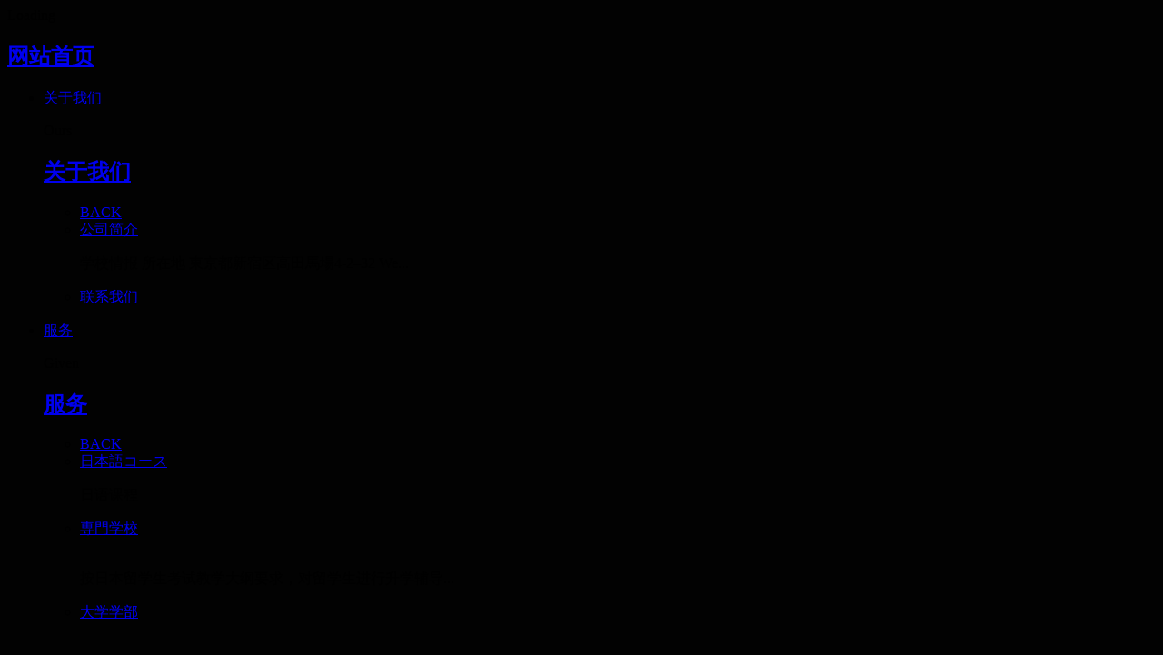

--- FILE ---
content_type: text/html;charset=UTF-8
request_url: http://www.wayogj.com/feedback/
body_size: 7579
content:

<!DOCTYPE HTML>
<html class="oxh met-web" >
<head>
<meta charset="utf-8">
<meta name="renderer" content="webkit">
<meta http-equiv="X-UA-Compatible" content="IE=edge,chrome=1">
<meta name="viewport" content="width=device-width,initial-scale=1.0,maximum-scale=1.0,minimum-scale=1.0,user-scalable=0,minimal-ui">
<meta name="format-detection" content="telephone=no">
<title>联系我们-和阳国际语学院</title>
<meta name="description" content="和阳国际语学院，是株式会社東京教育文化センター（東京都豊島区高田3-15-14Ｓ・Ｓ　ＷＡＣＯＥＳビル3階）的所属机构，具有毕业于东京大学、早稻田大学、庆应大学等多年教育经验的管理团队">
<meta name="keywords" content="和阳国际语学院">
<meta name="generator" content="MetInfo 7.2.0" data-variable="../|cn|cn|mui387|8|22|22" data-user_name="">
<link href="../favicon.ico?1607072586" rel="shortcut icon" type="image/x-icon">
<link rel="stylesheet" type="text/css" href="../public/web/css/basic.css?1606098890">
<link rel="stylesheet" type="text/css" href="../templates/mui387/cache/feedback_cn.css?1768131026">
<style>
body{
    background-color:#020202 !important;font-family: !important;}
h1,h2,h3,h4,h5,h6{font-family: !important;}
</style>
<script>(function(){var t=navigator.userAgent;(t.indexOf("rv:11")>=0||t.indexOf("MSIE 10")>=0)&&document.write("<script src=\"../public/plugins/html5shiv.min.js\"><\/script>")})();</script>
</head>
<!--[if lte IE 9]>
<div class="text-xs-center m-b-0 bg-blue-grey-100 alert">
    <button type="button" class="close" aria-label="Close" data-dismiss="alert">
        <span aria-hidden="true">×</span>
    </button>
    你正在使用一个 的浏览器。请以提高您的体验。</div>
<![endif]-->
<body >
                <div class="head_nav_met_21_14_2-loader-box     loader-bgcolor"> 
        <div class="loader loader1">
          <div>
            <div>
              <div>
                <div>
                  <div>
                    <div></div>
                  </div>
                </div>
              </div>
            </div>
          </div>
        </div>
        <div class="loader-txt">Loading</div>
    </div>
        <div class="head_nav_met_21_14_2-btn-top met-scroll-top  " m-id='2' hidden>
        <button class="active" number="1" m-type="nocontent">
            <i class="icon fa-play" aria-hidden="true"></i>
        </button>
    </div>
<div class="mp-pusher head_nav_met_21_14_2-pusher" id="mp-pusher" data-fullpage=" " data-mask="" data-scroll="1">
                            <!-- 侧边导航开始 -->
    <nav id="mp-menu" class="mp-menu head_nav_met_21_14_2-menu head_nav_met_21_14_2-dustu">
        <div class="mp-level menu--dustu">
            <h2 class="display all-title menu__item     ">
                <a class="menu__item-name" href="../" title="网站首页">
                    网站首页                </a>
            </h2>
            <!--一级导航开始 -->
            <ul class="right-head menu--dustu">
                                                                <li class="arrow-right menu__item active">
                            <a class="display menu__item-name" href="#">
                                <span>    <span style=''>关于我们</span></span>
                                <i class="icon fa-angle-right nav-angle-right" aria-hidden="true"></i>
                            </a>
                                                                <p class="description menu__item-label">
Ours                                 </p>
                                                        <div class="mp-level menu--dustu">
                                <h2 class="display all-title menu__item active">
                                    <a class="menu__item-name" href="../about2/show.php?id=16" title="关于我们" target='_self'     >
                                        <span>    <span style=''>关于我们</span></span>
                                    </a>
                                </h2>
                                <!--二级导航开始 -->
                                <ul class="menu--dustu">
                                    <li class="arrow-left menu__item">
                                        <a class="mp-back display menu__item-name" href="#" title="BACK">
                                            <i class="icon fa-angle-left nav-angle-left" aria-hidden="true"></i>
                                            <span>BACK</span>
                                        </a>
                                    </li>
                                                                                                                            <li class="arrow-left menu__item ">
                                                <a class="display menu__item-name" href="../about2/show.php?id=18" title="公司简介" target='_self'                                                    >
                                                    <span>    <span style=''>公司简介</span></span>
                                                </a>
                                                                                                        <p class="description menu__item-label">
学校情报 所在地 東京都新宿区高田馬場4-2–32   We...                                                    </p>
                                                                                            </li>
                                                                                <!-- 一级导航结束 -->
                                                                                                                            <li class="arrow-left menu__item active">
                                                <a class="display menu__item-name" href="../feedback/" title="联系我们" target='_self'                                                    >
                                                    <span>    <span style=''>联系我们</span></span>
                                                </a>
                                                                                                        <p class="description menu__item-label">
                                                     </p>
                                                                                            </li>
                                                                                <!-- 一级导航结束 -->
                                                                    </ul>
                                <!--二级导航结束 -->
                            </div>
                        </li>
                                                                                    <li class="arrow-right menu__item ">
                            <a class="display menu__item-name" href="#">
                                <span>    <span style=''>服务</span></span>
                                <i class="icon fa-angle-right nav-angle-right" aria-hidden="true"></i>
                            </a>
                                                                <p class="description menu__item-label">
Given                                 </p>
                                                        <div class="mp-level menu--dustu">
                                <h2 class="display all-title menu__item ">
                                    <a class="menu__item-name" href="../about1/show.php?id=7" title="服务" target='_self'     >
                                        <span>    <span style=''>服务</span></span>
                                    </a>
                                </h2>
                                <!--二级导航开始 -->
                                <ul class="menu--dustu">
                                    <li class="arrow-left menu__item">
                                        <a class="mp-back display menu__item-name" href="#" title="BACK">
                                            <i class="icon fa-angle-left nav-angle-left" aria-hidden="true"></i>
                                            <span>BACK</span>
                                        </a>
                                    </li>
                                                                                                                            <li class="arrow-left menu__item ">
                                                <a class="display menu__item-name" href="../about1/show.php?id=8" title="日本語コース" target='_self'                                                    >
                                                    <span>    <span style=''>日本語コース</span></span>
                                                </a>
                                                                                                        <p class="description menu__item-label">
日语课程                                                     </p>
                                                                                            </li>
                                                                                <!-- 一级导航结束 -->
                                                                                                                            <li class="arrow-left menu__item ">
                                                <a class="display menu__item-name" href="../about1/show.php?id=11" title="専門学校" target='_self'                                                    >
                                                    <span>    <span style=''>専門学校</span></span>
                                                </a>
                                                                                                        <p class="description menu__item-label">
<br/>按日本留学生考试教学大纲要求，对留学生进行升学辅导...                                                    </p>
                                                                                            </li>
                                                                                <!-- 一级导航结束 -->
                                                                                                                            <li class="arrow-left menu__item ">
                                                <a class="display menu__item-name" href="../about1/show.php?id=10" title="大学学部" target='_self'                                                    >
                                                    <span>    <span style=''>大学学部</span></span>
                                                </a>
                                                                                                        <p class="description menu__item-label">
<br/>独特的教学模式，专业的精英辅导团队，采用小班制、一...                                                    </p>
                                                                                            </li>
                                                                                <!-- 一级导航结束 -->
                                                                                                                            <li class="arrow-left menu__item ">
                                                <a class="display menu__item-name" href="../about1/show.php?id=9" title="大学院" target='_self'                                                    >
                                                    <span>    <span style=''>大学院</span></span>
                                                </a>
                                                                                                        <p class="description menu__item-label">
<br/>了解美术大学的留学现状，深知各个美术大学的要求，注...                                                    </p>
                                                                                            </li>
                                                                                <!-- 一级导航结束 -->
                                                                    </ul>
                                <!--二级导航结束 -->
                            </div>
                        </li>
                                                                                    <li class="arrow-right menu__item ">
                            <a class="display menu__item-name" href="#">
                                <span>    <span style=''>我们能做什么</span></span>
                                <i class="icon fa-angle-right nav-angle-right" aria-hidden="true"></i>
                            </a>
                                                                <p class="description menu__item-label">
Can do                                 </p>
                                                        <div class="mp-level menu--dustu">
                                <h2 class="display all-title menu__item ">
                                    <a class="menu__item-name" href="../about/show.php?id=1" title="我们能做什么" target='_self'     >
                                        <span>    <span style=''>我们能做什么</span></span>
                                    </a>
                                </h2>
                                <!--二级导航开始 -->
                                <ul class="menu--dustu">
                                    <li class="arrow-left menu__item">
                                        <a class="mp-back display menu__item-name" href="#" title="BACK">
                                            <i class="icon fa-angle-left nav-angle-left" aria-hidden="true"></i>
                                            <span>BACK</span>
                                        </a>
                                    </li>
                                                                                                                            <li class="arrow-left menu__item ">
                                                <a class="display menu__item-name" href="../about/show.php?id=5" title="教育目標" target='_self'                                                    >
                                                    <span>    <span style=''>教育目標</span></span>
                                                </a>
                                                                                                        <p class="description menu__item-label">
教育目标                                                     </p>
                                                                                            </li>
                                                                                <!-- 一级导航结束 -->
                                                                                                                            <li class="arrow-left menu__item ">
                                                <a class="display menu__item-name" href="../about/show.php?id=4" title="入学案内" target='_self'                                                    >
                                                    <span>    <span style=''>入学案内</span></span>
                                                </a>
                                                                                                        <p class="description menu__item-label">
入学介绍                                                     </p>
                                                                                            </li>
                                                                                <!-- 一级导航结束 -->
                                                                                                                            <li class="arrow-left menu__item ">
                                                <a class="display menu__item-name" href="../about/show.php?id=3" title="教師紹介" target='_self'                                                    >
                                                    <span>    <span style=''>教師紹介</span></span>
                                                </a>
                                                                                                        <p class="description menu__item-label">
教师介绍                                                     </p>
                                                                                            </li>
                                                                                <!-- 一级导航结束 -->
                                                                                                                            <li class="arrow-left menu__item ">
                                                <a class="display menu__item-name" href="../about/show.php?id=2" title="進学指導" target='_self'                                                    >
                                                    <span>    <span style=''>進学指導</span></span>
                                                </a>
                                                                                                        <p class="description menu__item-label">
升学辅导                                                     </p>
                                                                                            </li>
                                                                                <!-- 一级导航结束 -->
                                                                                                                            <li class="arrow-left menu__item ">
                                                <a class="display menu__item-name" href="../about/show.php?id=6" title="進学実績" target='_self'                                                    >
                                                    <span>    <span style=''>進学実績</span></span>
                                                </a>
                                                                                                        <p class="description menu__item-label">
合格实绩                                                     </p>
                                                                                            </li>
                                                                                <!-- 一级导航结束 -->
                                                                    </ul>
                                <!--二级导航结束 -->
                            </div>
                        </li>
                                                                                    <li class="arrow-right menu__item ">
                            <a class="display menu__item-name" href="../img/img.php?class1=12" title="進学指導" target='_self'     >
                                <span>    <span style=''>進学指導</span></span>
                            </a>
                                                                <p class="description menu__item-label">
Do it                                 </p>
                                                    </li>
                                                                                    <li class="arrow-right menu__item ">
                            <a class="display menu__item-name" href="#">
                                <span>    <span style=''>和阳资讯</span></span>
                                <i class="icon fa-angle-right nav-angle-right" aria-hidden="true"></i>
                            </a>
                                                                <p class="description menu__item-label">
Know                                 </p>
                                                        <div class="mp-level menu--dustu">
                                <h2 class="display all-title menu__item ">
                                    <a class="menu__item-name" href="../news/news.php?class1=13" title="和阳资讯" target='_self'     >
                                        <span>    <span style=''>和阳资讯</span></span>
                                    </a>
                                </h2>
                                <!--二级导航开始 -->
                                <ul class="menu--dustu">
                                    <li class="arrow-left menu__item">
                                        <a class="mp-back display menu__item-name" href="#" title="BACK">
                                            <i class="icon fa-angle-left nav-angle-left" aria-hidden="true"></i>
                                            <span>BACK</span>
                                        </a>
                                    </li>
                                                                                                                            <li class="arrow-left menu__item ">
                                                <a class="display menu__item-name" href="../news/news.php?class2=15" title="行业资讯" target='_self'                                                    >
                                                    <span>    <span style=''>行业资讯</span></span>
                                                </a>
                                                                                                        <p class="description menu__item-label">
                                                     </p>
                                                                                            </li>
                                                                                <!-- 一级导航结束 -->
                                                                                                                            <li class="arrow-left menu__item ">
                                                <a class="display menu__item-name" href="../news/news.php?class2=14" title="校内资讯" target='_self'                                                    >
                                                    <span>    <span style=''>校内资讯</span></span>
                                                </a>
                                                                                                        <p class="description menu__item-label">
                                                     </p>
                                                                                            </li>
                                                                                <!-- 一级导航结束 -->
                                                                    </ul>
                                <!--二级导航结束 -->
                            </div>
                        </li>
                                                                                    <li class="arrow-right menu__item ">
                            <a class="display menu__item-name" href="../about5/show.php?id=108" title="採用案内" target='_blank'     >
                                <span>    <span style=''>採用案内</span></span>
                            </a>
                                                                <p class="description menu__item-label">
和陽国際語学院　日本語教員(専任)募集要項  【業務内容】・...                                </p>
                                                    </li>
                                                                                    <li class="arrow-right menu__item ">
                            <a class="display menu__item-name" href="../about6/show.php?id=109" title="情報公開" target='_self'     >
                                <span>    <span style=''>情報公開</span></span>
                            </a>
                                                                <p class="description menu__item-label">
● 情報公開 ● 自己点检 ● 自己评价和陽国際語学院 ——...                                </p>
                                                    </li>
                                                    <!-- 多语言开始-->
                                                     <!-- 多语言结束
                <!-- 简繁体开始-->
                                    <!-- 简繁体结束-->
                <!-- 登录 注册开始 -->
                                <!-- 登录 注册结束 -->
            </ul>
            <!--一级导航结束 -->
            <div class="right-head-wx">
               <ul>
                                                <li>
                            <a  class="icon style2 fa-weixin" id="met-weixin" data-plugin="webuiPopover" data-trigger="hover" data-animation="pop" data-placement='top' data-width='155' data-padding='0' data-content="<div class='text-xs-center'>    <img src='../upload/201810/1540780490.png' alt='和阳国际语学院' width='150' height='150' id='met-weixin-img'></div>"></a>
                        </li>
                                                                    <li>
                            <a class="icon style2 fa-qq"
                                                                    href="http://crm2.qq.com/page/portalpage/wpa.php?uin=00000000&aty=0&a=0&curl=&ty=1"
                                                                rel="nofollow" target="_blank">
                            </a>
                        </li>
                                                                    <li class="box-social">
                            <a class="icon style2 fa-weibo" href="https://weibo.com/" rel="nofollow" target="_blank">
                            </a>
                        </li>
                                                                                            <li class="box-social">
                            <a class="icon style2 fa-envelope-o" href="mailto:email@email.mt" rel="nofollow" target="_blank">
                            </a>
                        </li>
                                    </ul>
                                        <div class="tel">联系电话：03-5937-3521</div>
                            </div>
        </div>
        
    </nav>
    <!-- 侧边导航结束 -->
    <!-- 头部功能集合开始 -->
    <div id="menu" class="head_nav_met_21_14_2-top-head head_nav_met_21_14_2-dustu  "  m-id='2' m-type='head_nav'>
        <div class="container">
            <!-- LOGO开始-->
            <div class="head-logo" m-id='2'>
                <a href="../" class="met-logo vertical-align navbar-logo" title="和阳国际语学院">
                    <div class="vertical-align-middle">
                        <img src="../upload/202302/1677561601.png" alt="和阳国际语学院" class="hidden-sm-down">
                        <img src="../upload/202302/1677565568.png" alt="和阳国际语学院" class="hidden-md-up">
                    </div>
                </a>
            </div>
            <!-- LOGO结束-->
            <!-- 菜单按键开始-->
            <a class="more pull-right">
                <svg class="ham ham6 head_nav_met_21_14_2-ham"  id="trigger" class="menu-trigger" viewBox="0 0 100 100" width="56">
                  <path class="line top" d="m 30,33 h 40 c 13.100415,0 14.380204,31.80258 6.899646,33.421777 -24.612039,5.327373 9.016154,-52.337577 -12.75751,-30.563913 l -28.284272,28.284272" />
                  <path class="line middle" d="m 70,50 c 0,0 -32.213436,0 -40,0 -7.786564,0 -6.428571,-4.640244 -6.428571,-8.571429 0,-5.895471 6.073743,-11.783399 12.286435,-5.570707 6.212692,6.212692 28.284272,28.284272 28.284272,28.284272" />
                  <path class="line bottom" d="m 69.575405,67.073826 h -40 c -13.100415,0 -14.380204,-31.80258 -6.899646,-33.421777 24.612039,-5.327373 -9.016154,52.337577 12.75751,30.563913 l 28.284272,-28.284272" />
                </svg>
            </a>
            <!-- 菜单按键结束-->
            <!-- 首页引导菜单开始-->
            <div class="pull-right top_ydhead nav-tabs-horizontal nav-tabs-inverse nav-tabs-animate head_nav_met_21_14_2-nav-tabs">
                <ul class="nav-top menu--dustu nav nav-tabs nav-tabs-solid flexs flex-center">
                                                                            <li role='presentation' class='menu__item '>
                                <a class='menu__item-name' href='../about2/show.php?id=18'>    <span style=''>公司简介</span></a>
                            </li>
                                                    <li role='presentation' class='menu__item active'>
                                <a class='menu__item-name' href='../feedback/'>    <span style=''>联系我们</span></a>
                            </li>
                                                            </ul>
            </div>
            <!-- 首页引导菜单结束-->
        </div>
    </div>
    <!-- 头部功能集合结束 -->
    <!-- 主要内容开始 -->
    <div id="fullpage" class="head_nav_met_21_14_2-fullpage">


                <div  data-name="トップ" data-id="banner" data-fun="banner_met_21_7_35_banner" data-funname="banner" class="section banner_met_21_7_35     banner-ny-h"
    m-id='35' m-type="banner" data-hash="" data-title="">
            <div class="banner">
        <div class="banner-warpper">
                                                 <div
                style="height: 100%;"
                class="banner-item"
                data-height="0|0|0"
                data-autoplayspeed="5000"
                data-src="../upload/202012/1607594498.jpg"
                data-speed="1000">
               <img class="cover-image" src="../upload/202012/1607594498.jpg" srcset='../upload/thumb_src/x_767/1607594498.jpg 767w,../upload/202012/1607594498.jpg' sizes="(max-width: 767px) 767px" alt="">
                                        </div>
                    </div>
    </div>
    <div class="banner-ctrl">
        <span class="left"><i class="icon pe-angle-left"></i></span>
        <span class="right"><i class="icon pe-angle-right"></i></span>
    </div>
    <div class="banner-bg"></div>
            <div class="banner-next" m-id='35' m-type="banner">
        <span class="next-text">
            滑动查看下一页        </span>
        <span class="next-icon">
            <i class="icon pe-angle-down"></i>
        </span>

    </div>
</div>


                <div class="subcolumn_nav_met_35_1_48 div_fister" m-id='48' m-type='nocontent'>
	<div class="container">
		<div class="row">
			<div class="clearfix">
				<div class="boss_div">
					    	 	    			            	 	    			             		    							<div class="boss_title">有我们的陪伴，名校不会遥远</div>
		    	                				</div>
				<div class="subcolumn-nav">
					<ul class="subcolumn_nav_met_35_1_48-ul m-b-0 ulstyle">
													    								    																						    									<li>
										<a href="../about2/show.php?id=18" title="公司简介" class=' notsub link'>公司简介</a>
									</li>
																							    									<li>
										<a href="../feedback/" title="联系我们" class='active notsub link'>联系我们</a>
									</li>
																										</ul>
				</div>
		</div>
		    	</div>
	</div>
</div>
    
        <section class="feedback_met_36_1_26 animsition" m-id='26' m-type="nocontent">
    <div class="container">
    	<div class="row">
    		    	    	    <div class="col-md-3 col-xs-12">
	    			<div class="column_inner">
	    				<div class="column_containter">
							<div  class="qfy-element">
								<div class="qfe_wrapper">
									<div class="left-title">
										<div style="font-size: 16px;">
											<strong>
												<span>联系我们</span>
											</strong>
										</div>
									</div>
									<div class="contact_us">
										<div>
											<div class="left-content-title">
												<span>电话：</span><p>03-5937-3521</p>
											</div>
										</div>
										<div>
											
											<div class="left-content-title">
												<span>地址：</span><p>东京都新宿区高田马场4-2-32</p>
											</div>
										</div>
										<div>
											
											<div class="left-content-title">
												<span>QQ：</span><p>857727144</p>
											</div>
										</div>
										<div>
											
											<div class="left-content-title">
												<span>网站：</span><p>www.wayogj.com</p>
											</div>
										</div>
										<div>
											
											<div class="left-content-title">
												<span>邮箱：</span><p>nihongo-urayasu@outlook.jp</p>
											</div>
										</div>
										<div class="ewm">
																						    										</div>
									</div>
								</div> 
							</div> 
		 				</div>
					</div>
				</div>
				        <div class="
	            	        	col-md-8  col-xs-12 
	         feedback_met_36_1_26-body">
	            <div m-id='26' m-type='feedback' class="myfeedback">
	                		<form method='POST' class="met-form met-form-validation" enctype="multipart/form-data" action='../feedback/index.php?action=add&lang=cn'>
		<input type='hidden' name='id' value="22" />
		<input type='hidden' name='lang' value="cn" />
		<input type='hidden' name='fdtitle' value='联系我们' />
		<input type='hidden' name='referer' value='' />
		<input type='hidden' name='form_token' value='9yXgg' />		<div class='form-group required'><input name='para1' class='form-control' type='text' placeholder='名字' data-fv-notempty="true" data-fv-message="不能为空" /></div>
		<div class='form-group required'><input name='para2' class='form-control' type='text' placeholder='申请入学时间' data-fv-notempty="true" data-fv-message="不能为空" /></div>
		<div class='form-group '><input name='para3' class='form-control' type='text' placeholder='毕业院校'  /></div>
		<div class='form-group required'><input name='para8' class='form-control' type='text' placeholder='毕业时间' data-fv-notempty="true" data-fv-message="不能为空" /></div>
		<div class='form-group required'><input name='para7' class='form-control' type='tel' placeholder='联系电话'  data-fv-phone='true' data-fv-phone-message='联系电话格式错误' data-fv-notempty="true" data-fv-message="不能为空" /></div>
		<div class='form-group required'><input name='para5' class='form-control' type='text' placeholder='微信号' data-fv-notempty="true" data-fv-message="不能为空" /></div>
		<div class='form-group '><input name='para4' class='form-control' type='email' placeholder='邮箱'  data-fv-emailAddress='true' data-fv-emailaddress-message='邮箱格式错误'  /></div>
		<div class='form-group '><textarea name='para6' class='form-control'  placeholder='描述您的申请项目，包括目标大学' rows='5'></textarea></div>
		<div class='form-group'><div class='input-group input-group-icon'>
					<input name='code' type='text' class='form-control input-codeimg' placeholder='验证码' required data-fv-message='不能为空'>
					<span class='input-group-addon p-5'>
					<img src='../app/system/entrance.php?m=include&c=ajax_pin&a=dogetpin&random=8803' class='met-getcode
' title='看不清？点击更换验证码' align='absmiddle' role='button'>
					<input name='random' type='hidden' value='8803'>
					</span>
				</div>
			</div>
			<div class="form-group m-b-0">
				<button type="submit" class="btn btn-primary btn-lg btn-block btn-squared">提交信息</button>
			</div>
		</form>	            </div>
	        </div>
    	</div>
    </div>
</section>

        <div data-name="ようこそ" data-id="foot" data-fun="foot_info_met_21_6_7_foot" data-funname="foot" class=" nybg ny_ok foot_info_met_21_6_7 abouts section met-index-body     bgpic" m-id='7'>
    <div class="">
        <div class="">
            <div class="wrapper-box loading" data-Method="foot_info_met_21_6_7_foot">
                <div id="wrapper">
                    <div id="bg"></div>
                    <div id="overlay" class="    mask_ok"></div>
                    <div id="main">
                        <!-- footer_content -->
                            <div id="footer_content" m-id='7'>
                                <h2 class="m-t-0">和陽国際語学院<br/></h2>
                                <p class="m-b-0">住所：東京都新宿区高田馬場4-2-32<br/>运营公司：株式会社東京教育文化センター<br/>    住所： 東京都豊島区高田3-15-14Ｓ・Ｓ　ＷＡＣＯＥＳビル3階<br/></p>
                                <nav>
                                    <ul>
                                                                                                                                    <li>
                                                                                                <a  class="icon style2 fa-weixin" id="met-weixin" data-plugin="webuiPopover" data-trigger="hover" data-animation="pop" data-placement='top' data-width='155' data-padding='0' data-content="<div class='text-xs-center'>    <img src='../upload/202512/1765873149.jpg' alt='和阳国际语学院' width='150' height='150' id='met-weixin-img'></div>"></a>
                                            </li>
                                                                                                                                                                                                                </ul>
                                </nav>
                                <ul class="met-langlist p-0 m-b-0">
                                                                                                                                                    </ul>
                            </div>

                        <!-- Footer -->
                            <footer id="footer">
                                                                    <div class="foot_icon">
                                                                                                                                                                                                                                                <div>
                                            <p><a href="http://www.wayogj.com/about6/show.php?id=109" target="_self" title="情報公開">情報公開</a></p>                                        </div>
                                                                    </div>
                                <div class="powered_by_metinfo">
                                    Powered by <b><a href=https://www.metinfo.cn target=_blank title='CMS'>MetInfo 7.2.0</a></b> &copy;2008-2026 &nbsp;<a href=https://www.mituo.cn target=_blank title='米拓建站'>mituo.cn</a>                                </div>
                            </footer>
                    </div>
                </div>
            </div>
        </div>
    </div>
</div>
        

<input type="hidden" name="met_lazyloadbg" value="">
<script src="../cache/lang_json_cn.js?1765872317"></script>
<script src="../public/web/js/basic.js?1606098892" data-js_url="../templates/mui387/cache/feedback_cn.js?1768131026" id="met-page-js"></script>
</body>
</html>